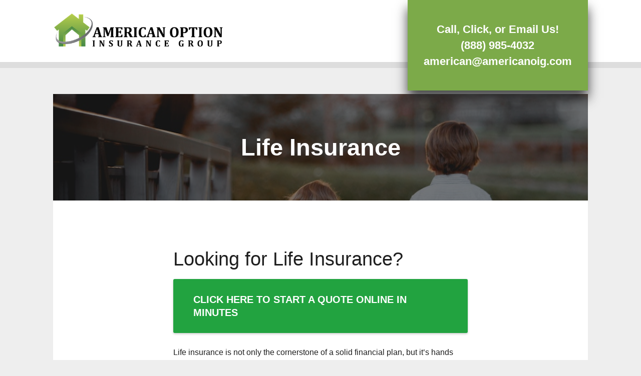

--- FILE ---
content_type: text/html; charset=UTF-8
request_url: https://www.americanoig.com/personal/life-insurance/
body_size: 16564
content:
<!DOCTYPE html>
<html lang="en-US">
<head>
	<meta charset="UTF-8">
<script type="text/javascript">
/* <![CDATA[ */
var gform;gform||(document.addEventListener("gform_main_scripts_loaded",function(){gform.scriptsLoaded=!0}),document.addEventListener("gform/theme/scripts_loaded",function(){gform.themeScriptsLoaded=!0}),window.addEventListener("DOMContentLoaded",function(){gform.domLoaded=!0}),gform={domLoaded:!1,scriptsLoaded:!1,themeScriptsLoaded:!1,isFormEditor:()=>"function"==typeof InitializeEditor,callIfLoaded:function(o){return!(!gform.domLoaded||!gform.scriptsLoaded||!gform.themeScriptsLoaded&&!gform.isFormEditor()||(gform.isFormEditor()&&console.warn("The use of gform.initializeOnLoaded() is deprecated in the form editor context and will be removed in Gravity Forms 3.1."),o(),0))},initializeOnLoaded:function(o){gform.callIfLoaded(o)||(document.addEventListener("gform_main_scripts_loaded",()=>{gform.scriptsLoaded=!0,gform.callIfLoaded(o)}),document.addEventListener("gform/theme/scripts_loaded",()=>{gform.themeScriptsLoaded=!0,gform.callIfLoaded(o)}),window.addEventListener("DOMContentLoaded",()=>{gform.domLoaded=!0,gform.callIfLoaded(o)}))},hooks:{action:{},filter:{}},addAction:function(o,r,e,t){gform.addHook("action",o,r,e,t)},addFilter:function(o,r,e,t){gform.addHook("filter",o,r,e,t)},doAction:function(o){gform.doHook("action",o,arguments)},applyFilters:function(o){return gform.doHook("filter",o,arguments)},removeAction:function(o,r){gform.removeHook("action",o,r)},removeFilter:function(o,r,e){gform.removeHook("filter",o,r,e)},addHook:function(o,r,e,t,n){null==gform.hooks[o][r]&&(gform.hooks[o][r]=[]);var d=gform.hooks[o][r];null==n&&(n=r+"_"+d.length),gform.hooks[o][r].push({tag:n,callable:e,priority:t=null==t?10:t})},doHook:function(r,o,e){var t;if(e=Array.prototype.slice.call(e,1),null!=gform.hooks[r][o]&&((o=gform.hooks[r][o]).sort(function(o,r){return o.priority-r.priority}),o.forEach(function(o){"function"!=typeof(t=o.callable)&&(t=window[t]),"action"==r?t.apply(null,e):e[0]=t.apply(null,e)})),"filter"==r)return e[0]},removeHook:function(o,r,t,n){var e;null!=gform.hooks[o][r]&&(e=(e=gform.hooks[o][r]).filter(function(o,r,e){return!!(null!=n&&n!=o.tag||null!=t&&t!=o.priority)}),gform.hooks[o][r]=e)}});
/* ]]> */
</script>

	<meta name="viewport" content="width=device-width" />
	<link rel="profile" href="http://gmpg.org/xfn/11">
	<meta name="viewport" content="width=device-width, initial-scale=1.0">
<meta name='robots' content='index, follow, max-image-preview:large, max-snippet:-1, max-video-preview:-1' />
	<!-- BEGIN: Simple Google Analytics Tracking Code -->
	<script type="pmdelayedscript" data-cfasync="false" data-no-optimize="1" data-no-defer="1" data-no-minify="1">
		(function(i,s,o,g,r,a,m){i['GoogleAnalyticsObject']=r;i[r]=i[r]||function(){
		(i[r].q=i[r].q||[]).push(arguments)},i[r].l=1*new Date();a=s.createElement(o),
		m=s.getElementsByTagName(o)[0];a.async=1;a.src=g;m.parentNode.insertBefore(a,m)
		})(window,document,'script','//www.google-analytics.com/analytics.js','ga');

		ga('create', {"cookieDomain":"auto","trackingId":"UA-34071793-1"} );
		ga('send', 'pageview');
		
	</script>
	<!-- END: Simple Google Analytics Tracking Code -->
	
	<!-- This site is optimized with the Yoast SEO plugin v26.7 - https://yoast.com/wordpress/plugins/seo/ -->
	<title>Life Insurance | Dallas TX | (888) 985-4032 | American Option Insurance Group</title><link rel="preload" href="https://www.americanoig.com/wp-content/uploads/sites/172/2020/06/AOIG_Logo_Horizontal.png" as="image" imagesrcset="https://www.americanoig.com/wp-content/uploads/sites/172/2020/06/AOIG_Logo_Horizontal.png 550w, https://www.americanoig.com/wp-content/uploads/sites/172/2020/06/AOIG_Logo_Horizontal-300x63.png 300w" imagesizes="(max-width: 550px) 100vw, 550px" fetchpriority="high"><link rel="preload" href="https://www.americanoig.com/wp-content/uploads/sites/172/2020/06/google.jpg" as="image" imagesrcset="https://www.americanoig.com/wp-content/uploads/sites/172/2020/06/google.jpg 395w, https://www.americanoig.com/wp-content/uploads/sites/172/2020/06/google-300x80.jpg 300w" imagesizes="(max-width: 395px) 100vw, 395px" fetchpriority="high"><link rel="preload" href="https://www.americanoig.com/wp-content/cache/perfmatters/www.americanoig.com/css/page-33.used.css?ver=1754016907" as="style" /><link rel="stylesheet" id="perfmatters-used-css" href="https://www.americanoig.com/wp-content/cache/perfmatters/www.americanoig.com/css/page-33.used.css?ver=1754016907" media="all" />
	<meta name="description" content="At American Option Insurance Group, we make the process of buying life insurance extremely simple. Call us today to get started." />
	<link rel="canonical" href="https://www.americanoig.com/personal/life-insurance/" />
	<meta property="og:locale" content="en_US" />
	<meta property="og:type" content="article" />
	<meta property="og:title" content="Life Insurance | Dallas TX | (888) 985-4032 | American Option Insurance Group" />
	<meta property="og:description" content="At American Option Insurance Group, we make the process of buying life insurance extremely simple. Call us today to get started." />
	<meta property="og:url" content="https://www.americanoig.com/personal/life-insurance/" />
	<meta property="og:site_name" content="American Option Insurance Group" />
	<meta property="article:publisher" content="https://www.facebook.com/AmericanOptionInsurance/" />
	<meta property="article:modified_time" content="2020-10-20T19:40:49+00:00" />
	<meta property="og:image" content="https://www.americanoig.com/wp-content/uploads/sites/172/2019/08/hero-kids.jpg" />
	<meta property="og:image:width" content="1000" />
	<meta property="og:image:height" content="667" />
	<meta property="og:image:type" content="image/jpeg" />
	<meta name="twitter:card" content="summary_large_image" />
	<meta name="twitter:label1" content="Est. reading time" />
	<meta name="twitter:data1" content="2 minutes" />
	<script type="application/ld+json" class="yoast-schema-graph">{"@context":"https://schema.org","@graph":[{"@type":"WebPage","@id":"https://www.americanoig.com/personal/life-insurance/","url":"https://www.americanoig.com/personal/life-insurance/","name":"Life Insurance | Dallas TX | (888) 985-4032 | American Option Insurance Group","isPartOf":{"@id":"https://www.americanoig.com/#website"},"primaryImageOfPage":{"@id":"https://www.americanoig.com/personal/life-insurance/#primaryimage"},"image":{"@id":"https://www.americanoig.com/personal/life-insurance/#primaryimage"},"thumbnailUrl":"https://www.americanoig.com/wp-content/uploads/sites/172/2019/08/hero-kids.jpg","datePublished":"2016-02-07T20:56:00+00:00","dateModified":"2020-10-20T19:40:49+00:00","description":"At American Option Insurance Group, we make the process of buying life insurance extremely simple. Call us today to get started.","breadcrumb":{"@id":"https://www.americanoig.com/personal/life-insurance/#breadcrumb"},"inLanguage":"en-US","potentialAction":[{"@type":"ReadAction","target":["https://www.americanoig.com/personal/life-insurance/"]}]},{"@type":"ImageObject","inLanguage":"en-US","@id":"https://www.americanoig.com/personal/life-insurance/#primaryimage","url":"https://www.americanoig.com/wp-content/uploads/sites/172/2019/08/hero-kids.jpg","contentUrl":"https://www.americanoig.com/wp-content/uploads/sites/172/2019/08/hero-kids.jpg","width":1000,"height":667,"caption":"life insurance Dallas TX"},{"@type":"BreadcrumbList","@id":"https://www.americanoig.com/personal/life-insurance/#breadcrumb","itemListElement":[{"@type":"ListItem","position":1,"name":"Home","item":"https://www.americanoig.com/"},{"@type":"ListItem","position":2,"name":"Personal Insurance","item":"https://www.americanoig.com/personal/"},{"@type":"ListItem","position":3,"name":"Life Insurance"}]},{"@type":"WebSite","@id":"https://www.americanoig.com/#website","url":"https://www.americanoig.com/","name":"American Option Insurance Group","description":"Insurance Agency in Dallas Texas","publisher":{"@id":"https://www.americanoig.com/#organization"},"potentialAction":[{"@type":"SearchAction","target":{"@type":"EntryPoint","urlTemplate":"https://www.americanoig.com/?s={search_term_string}"},"query-input":{"@type":"PropertyValueSpecification","valueRequired":true,"valueName":"search_term_string"}}],"inLanguage":"en-US"},{"@type":"Organization","@id":"https://www.americanoig.com/#organization","name":"American Option Insurance Group","url":"https://www.americanoig.com/","logo":{"@type":"ImageObject","inLanguage":"en-US","@id":"https://www.americanoig.com/#/schema/logo/image/","url":"https://www.americanoig.com/wp-content/uploads/sites/172/2020/06/AOIG_Logo_Horizontal.png","contentUrl":"https://www.americanoig.com/wp-content/uploads/sites/172/2020/06/AOIG_Logo_Horizontal.png","width":550,"height":116,"caption":"American Option Insurance Group"},"image":{"@id":"https://www.americanoig.com/#/schema/logo/image/"},"sameAs":["https://www.facebook.com/AmericanOptionInsurance/","https://www.instagram.com/americanoptioninsurancegroup","https://www.linkedin.com/company/american-option-insurance-group/"]}]}</script>
	<!-- / Yoast SEO plugin. -->


<link rel='dns-prefetch' href='//maxcdn.bootstrapcdn.com' />
<style type="text/css">/* SITE */body,.logo,.tagline,.headline,h1,h2,h3,h4,h5,h6,.large-title,.small-title,.med-title,.button,button,input[type="submit"]{font-family:Tahoma,Arial,Verdana,sans-serif;}body{background-color:#f4f4f4;font-size:16px;line-height:26px;}body{color:#1E1E1E;}a,.text-intro:first-letter,.drop{color:#AE2525;}a:hover{color:#941F1F;border-bottom-color:#941F1F;}input[type="submit"],button,.button,a.button,.button a,.format-text-main .button{background-color:#22A340;color:#FFFFFF;padding:13px 26px;}.button.button-outline,.format-text-main .button.button-outline{border:3px solid #22A340;color:#22A340;}.button.button-sec,a.button.button-sec,.button.button-sec a , .format-text-main .button.button-sec{background-color:#999999;color:#FFFFFF;}/* LAYOUT */.inner{max-width:1068px;}@media all and (min-width:900px){.content-sidebar > .content,.sidebar-content > .content{width:64.794007490637%;/* 692 / 1068 */}.sidebar{width:35.205992509363%;/* 376 / 1068 */}.footer-columns + .footer-copy{margin-top:52px;padding-top:39px;}}/* FORMATTING */.format-text-main{font-size:16px;line-height:26px;}.format-text-main a,.links-main a{border-bottom:1px solid #AE2525;}.format-text-main .alignleft{margin-right:26px;}.format-text-main ul,.format-text-main ol,.format-text-main dl,.format-text-main p:not(:empty):not(:last-child),.format-text-main blockquote,.format-text-main pre,.format-text-main table,.format-text-main .wp-caption,.format-text-main .gfield,.format-text-main .alert:not(:last-child),.format-text-main .note:not(:last-child),.format-text-main .aligncenter,.format-text-main hr{margin-bottom:26px;}.format-text-main ul,.format-text-main ol,.format-text-main .alignright{margin-left:26px;}.format-text-main li ul,.format-text-main li ol{margin-top:9px;}.content-item-text .headline,.content-item-text h1,.content-item-text h2,.content-item-text h3,.content-item-text h4,.content-item-text h5,.content-item-text h6{color:#1E1E1E;}.format-text-main .headline a,.format-text-main h1 a,.format-text-main  h2 a,.format-text-main h3 a,.format-text-main h4 a,.format-text-main h5 a,.format-text-main h6 a{border-bottom:0;color:#AE2525;}.format-text-main h1,.format-text-main h2,.format-text-main h3,.format-text-main h4,.format-text-main h5,.format-text-main h6,.format-text-main input,.format-text-main img.alignright,img.format-text-main .alignleft{margin-bottom:13px;position:relative;}.content-item-text h1,.content-item-text h2,.content-item-text h3,.content-item-text h4{margin-top:39px;}.format-text-main li,.format-text-main dd{margin-bottom:9px;position:relative;}.format-text-main h1,.format-text-main .large-title,.large-title{font-size:47px;font-weight:normal;line-height:66px;}.format-text-main h2{font-size:38px;font-weight:normal;line-height:53px;}.format-text-main h3,.format-text-main .med-title,.med-title{font-size:33px;font-weight:normal;line-height:50px;}.format-text-main h4,.format-text-main .comment-reply-title{font-size:26px;font-weight:normal;line-height:39px;}.format-text-main h5,.format-text-main h6,.small-title,.format-text-main .small-title{font-size:24px;font-weight:normal;line-height:36px;}@media all and (max-width:900px){.format-text-main h1,.format-text-main h2.headline,.format-text-main .large-title,.large-title{font-size:38px;line-height:53px;}.format-text-main h2{font-size:32px;line-height:48px;}.format-text-main h3,.format-text-main .med-title,.med-title{font-size:26px;line-height:35px;}.format-text-main h4,.format-text-main .comment-reply-title{font-size:23px;line-height:35px;}.format-text-main h5,.format-text-main h6,.small-title,.format-text-main .small-title{font-size:20px;line-height:29px;}}@media all and (max-width:700px){.format-text-main h1,.format-text-main h2.headline,.format-text-main .large-title,.large-title{font-size:28px;line-height:40px;}.format-text-main h2{font-size:23px;line-height:32px;}.format-text-main h3,.format-text-main .med-title,.med-title{font-size:20px;line-height:30px;}.format-text-main h4,.format-text-main .comment-reply-title{font-size:20px;line-height:29px;}.format-text-main h5,.format-text-main h6,.small-title,.format-text-main .small-title{font-size:19px;line-height:29px;}}/* BLOCKS */.block{padding:26px 52px;}.block-half,.frame,.note,.alert{padding:13px;}.block-half-bot,.has-inline-post-thumbnail > .content-item-headline:not(.featured-image-cover) > [class*="block-"]{padding-bottom:13px;}.block-half-tb{padding-bottom:13px;padding-top:13px;}.block-half-top{padding-top:13px;}.block-single,.pagination,.box-style-list ul,.tagcloud,.note,.alert{padding:26px;}.block-single-tb{padding-bottom:26px;padding-top:26px;}.block-single-lr{padding-left:26px;padding-right:26px;}.block-single-top,.block-full-content{padding-top:26px;}.block-single-bot{padding-bottom:26px;}.block-mid{padding:39px 26px;}.block-mid-top{padding-top:39px;}.block-mid-bot{padding-bottom:39px;}.block-double{padding:52px;}.block-double-tb,.footer{padding-bottom:52px;padding-top:52px;}.block-double-lr{padding-left:52px;padding-right:52px;}.block-double-top{padding-top:52px;}.block-double-bot,.block-full-content{padding-bottom:52px;}.block-double-content{padding:26px 52px 52px;}.block-triple{padding:78px;}.block-triple-tb{padding-bottom:78px;padding-top:78px;}.block-triple-lr{padding-left:78px;padding-right:78px;}.block-triple-top{padding-top:78px;}.block-triple-bot{padding-bottom:78px;}.block-triple-double{padding:78px 52px;}.block-quad{padding:104px 156px;}.block-quad-tb{padding-bottom:104px;padding-top:104px;}.block-quad-lr{padding-left:104px;padding-right:104px;}.block-quad-top{padding-top:104px;}.block-quad-bot{padding-bottom:104px;}.block-full-quad{padding-bottom:78px;padding-top:104px;}[class*="block-full"]{padding-left:22.47191011236%;padding-right:22.47191011236%;/* 240 / 1068 */}.block-full{padding-bottom:52px;padding-top:52px;}.block-full-top{padding-top:52px;}[class*="block-full"] .wrap.alignright,[class*="block-full"] .wrap.aligncenter{margin-right:-40.816326530612%;/* 240 / 588 */}[class*="block-full"] .wrap.alignleft,[class*="block-full"] .wrap.aligncenter{margin-left:-40.816326530612%;/* 240 / 588 */}@media all and (min-width:1068px){[class*="block-full"] .wrap-small.alignright,[class*="block-full"] .wrap-small.aligncenter{margin-right:-104px;}[class*="block-full"] .wrap-small.alignleft,[class*="block-full"] .wrap-small.aligncenter{margin-left:-104px;}.close-on-desktop{display:none !important;}}@media all and (max-width:1068px){.close-on-max{display:none;}.header .inner,.footer .inner,.page-leads-columns{padding-left:13px;padding-right:13px;}.sidebar{padding-left:13px;padding-right:13px;}[class*="block-full"]{padding-left:78px;padding-right:78px;}[class*="block-full"] .wrap.alignright,[class*="block-full"] .wrap.aligncenter{margin-right:-78px;}[class*="block-full"] .wrap.alignleft,[class*="block-full"] .wrap.aligncenter{margin-left:-78px;}.block-full{padding-bottom:52px;padding-top:52px;}.block-full-top{padding-top:52px;}}@media all and (max-width:900px){/* TRIPLE */.block-quad{padding:78px;}.block-quad-tb{padding-bottom:78px;padding-top:78px;}[class*="block-full"],.block-quad-lr{padding-left:78px;padding-right:78px;}.block-quad-top{padding-top:78px;}.block-quad-bot{padding-bottom:78px;}.block-full-quad{padding-bottom:52px;padding-top:78px;}/* DOUBLE */.block-triple,.block-triple-double{padding:52px;}.block-triple-tb{padding-bottom:52px;padding-top:52px;}.block-triple-lr{padding-left:52px;padding-right:52px;}.block-triple-top{padding-top:52px;}.block-triple-bot{padding-bottom:52px;}/* SINGLE */.header-menu-trigger{right:13px;}.sidebar{padding-bottom:26px;padding-top:26px;}}@media all and (max-width:700px){/* SINGLE + HALF */.block-quad{padding:26px 13px;}.block-triple,.block-triple-double,.block-double,.block-double-content,.block{padding:26px;}.block-quad-tb,.block-triple,.block-triple-tb,.block-double-tb,.block-double{padding-bottom:26px;padding-top:26px;}.block-full{padding-bottom:26px;padding-top:26px;}.block-full-quad{padding-bottom:26px;padding-top:52px;}[class*="block-full"],.block-quad-lr,.block-triple,.block-triple-lr,.block-triple-double,.block-double,.block-double-content,.block-double-lr,.block-single-lr,.block,.sidebar,.blog-teasers,.block-single,.pagination,.tagcloud,.note,.alert{padding-left:13px;padding-right:13px;}.block-quad-top,.block-triple-top,.block-double-top{padding-top:26px;}.block-quad-bot,.block-triple-bot,.block-double-bot{padding-bottom:26px;}}/* COLUMNS */@media all and (min-width:700px){.columns-half{margin-left:-13px;}.columns-half > .col{padding-left:13px;}.columns-single{margin-left:-26px;}.columns-single > .col{padding-left:26px;}.columns-mid{margin-left:-39px;}.columns-mid > .col{padding-left:39px;}.columns-double{margin-left:-52px;}.columns-double > .col{padding-left:52px;}}/* SPACERS */.mb-quad:not(:last-child){margin-bottom:104px;}.mb-triple:not(:last-child){margin-bottom:78px;}.mt-double{margin-top:52px;}.mb-double:not(:last-child){margin-bottom:52px;}.mb-mid:not(:last-child),.comments-title{margin-bottom:39px;}.mt-single{margin-top:26px;}.mb-single:not(:last-child),.is-teasers .archives-title{margin-bottom:26px;}.mt-half{margin-top:13px;}.mr-half{margin-right:13px;}.mb-half:not(:last-child),.byline{margin-bottom:13px;}.mt-small{margin-top:4px;}.mr-small{margin-right:4px;}.mb-small:not(:last-child){margin-bottom:4px;}.wrap.alignright,.wrap.aligncenter{margin-right:-52px;}.wrap.alignleft,.wrap.aligncenter{margin-left:-52px;}@media all and (max-width:900px){/* TRIPLE */.mb-quad:not(:last-child){margin-bottom:78px;}/* DOUBLE */.mb-triple:not(:last-child){margin-bottom:52px;}}@media all and (max-width:700px){/* DOUBLE */.mb-quad:not(:last-child){margin-bottom:52px;}/* SINGLE */.mb-triple:not(:last-child),.mb-double:not(:last-child){margin-bottom:26px;}/* HALF */[class*="block-"] .wrap.alignleft,[class*="block-"] .wrap.aligncenter{margin-left:-13px;}[class*="block-"] .wrap.alignright,[class*="block-"] .wrap.aligncenter{margin-right:-13px;}}/* HEADER */.header{background-color:#FFFFFF;padding-bottom:26px;padding-top:26px;}.logo{font-size:36px;line-height:1.2em;}.custom-logo-link{width:340px;}.logo a{color:#1E1E1E;}.tagline{color:#444444;line-height:1.2em;}.menu-header .menu-item a{color:#444444;}.menu-header .menu-item a:hover{color:#2E2E2E;}.menu-header > .current-menu-item > a{color:#AE2525;}.menu-header .menu-item.button a{padding-left:26px;padding-right:26px;}@media all and (min-width:1068px){.main-menu-triggers,.menu-trigger,.menu-search{display:inline-block;}.sub-menu{width:234px;}.sub-menu .sub-menu{left:234px;top:0;}.menu-main .sub-menu .sub-menu{left:234px;}}@media all and (min-width:900px){.menu-header > .menu-item > a{padding-left:16px;padding-right:16px;}.menu-header .sub-menu{background-color:#FFFFFF;}.menu-header .sub-menu a{color:#444444;}.menu-header .sub-menu a:hover{color:#2E2E2E;}}@media all and (max-width:1068px){.header-menu-wrap{clear:both;right:26px;}}@media all and (max-width:900px){.header-menu{margin-left:-13px;margin-right:-13px;margin-top:13px;}.header-menu .sub-menu{margin-left:13px;}.header-menu .menu-item-has-children > a{padding-bottom:13px;}.header-menu .menu-item a,.header-menu .current-menu-item.menu-item a{padding:13px;}}@media all and (max-width:700px){}/* MAIN MENU */.main-menu,.menu-search-field{background-color:#DDDDDD;}.main-menu .search-input,.main-menu-triggers .menu-trigger,.main-menu .search-submit{color:#1E1E1E;}.menu-main .menu-item a{color:#1E1E1E;}.menu-main .menu-item-desc{color:#444444;font-size:0.8em;}@media all and (min-width:1068px){.menu-main .menu-item a{padding:13px 26px;}.menu-main > .menu-item:not(.current-menu-item):first-child{margin-left:-26px;}.menu-main .menu-item-has-children a{padding-right:31px;}.menu-main .sub-menu,.menu-main > .current-menu-item > a,.menu-main > .menu-item-has-children > a:hover,.menu-main > .menu-item-has-children:hover > a{background-color:#FFFFFF;}.menu-main .current-menu-item a,.menu-main .menu-item-has-children:hover a,.menu-main .menu-item-has-children:hover .menu-item-desc,.menu-main .current-menu-item .menu-item-desc{color:#1E1E1E;}.main-menu-content,.menu-main{float:left;}.has-social-menu{padding-bottom:16px;padding-top:16px;}.has-menus .main-menu-triggers + .menu-social{border-right:1px solid rgba(0,0,0,0.15);margin-right:20px;padding-right:20px;}.main-menu.has-menus .main-menu-active-search{margin-top:-29px;}.has-menus .main-menu-side,.main-menu-triggers,.menu-search,.has-menus .menu-social{float:right;}.has-menus .main-menu-side{margin-top:-14px;position:absolute;right:0;top:50%;}.menu-trigger:not(.menu-trigger-search):not(:last-child),.menu-social .menu-item:not(:last-child){margin-right:20px;}.menu-main > .menu-item-has-children > a > .menu-item-title:after{right:-1em;}}@media all and (max-width:1068px){.menu-trigger{background-color:rgba(0,0,0,0.05);border-bottom:1px solid rgba(0,0,0,0.1);padding:13px 26px;text-align:center;}.menu-trigger{background-color:rgba(0,0,0,0.07);}.menu-trigger:not(:last-child){border-right:1px solid rgba(0,0,0,0.15);}.menu-trigger-active{background-color:transparent;border-bottom:0;}.menu-trigger-text{font-size:14px;font-weight:500;margin-left:7px;}.menu-content{padding:26px 13px;}.menu-main{padding-bottom:0;}.menu-social .menu-item:not(:last-child),.menu-main .menu-item:not(:last-child){border-bottom:none;}.menu-main > .menu-item{display:block;float:left;margin-bottom:26px;vertical-align:top;width:25%;}.menu-main > .menu-item:not(:first-child){padding-left:13px;}.menu-main > .menu-item a{padding-bottom:6px;padding-top:6px;}.menu-main .sub-menu a:hover{background-color:transparent;}.menu-main.menu .menu-item-desc{display:none;}.menu-social{text-align:center;}.menu-social.menu .menu-item a{font-size:26px;}.menu-social.menu > .menu-item{display:inline-block;float:none;}.menu-social.menu .menu-item:not(:last-child){margin-right:26px;}.main-menu .main-menu-search .search-input,.main-menu .main-menu-search .search-input:focus{float:left;padding-left:0;width:90%;}.main-menu .search-submit{float:right;}.menu-main.menu > .menu-item-has-children > a > .menu-item-title:after,.menu-main .sub-menu .menu-item-has-children:after{content:'';}.menu-main .sub-menu{background-color:transparent;border-bottom:0;box-shadow:none;display:block;position:static;width:auto;}.menu-main .sub-menu a{border-bottom:0;}.menu-main .sub-menu .sub-menu{border-left:1px solid rgba(0,0,0,0.15);margin-left:16px;}.menu-main .sub-menu .sub-menu a{padding-left:16px;}}@media all and (max-width:900px){}@media all and (max-width:700px){}/* CONTENT */.content-item,.blog-teaser{background-color:#FFFFFF;}.content-item{border-bottom-style:solid;border-bottom-width:1px;}blockquote,.content-item,.page-numbers,.quote-box{border-color:#DDDDDD;}.content-item-text{color:#1E1E1E;}@media all and (min-width:900px){.content-box{margin-bottom:52px;margin-top:52px;}}/* FEATURED IMAGE */.image-overlay:after{background-color:rgba(0,0,0,0.5);}.featured-image-cover,.featured-image-cover .site-title,.featured-image-cover .menu > .menu-item > a,.featured-image-cover .header-menu-trigger,.featured-image-cover .headline,.featured-image-cover .headline a,.featured-image-cover .byline{color:#fff;}.featured-image-cover .menu > .menu-item > a:hover,.featured-image-cover .tagline,.featured-image-cover .byline a,.featured-image-cover .entry-subtitle{color:#eee;}.featured-image-cover .byline a{border-bottom:1px solid rgba(255,255,255,0.2);}.featured-image-cover.text-alt,.featured-image-cover.text-alt .site-title,.featured-image-cover.text-alt .menu > .menu-item > a,.featured-image-cover.text-alt .header-menu-trigger,.featured-image-cover.text-alt .headline,.featured-image-cover.text-alt .headline a,.featured-image-cover.text-alt .byline{color:#1E1E1E;}.featured-image-cover.text-alt .menu > .menu-item > a:hover,.featured-image-cover.text-alt .tagline,.featured-image-cover.text-alt .byline a,.featured-image-cover.text-alt .entry-subtitle{color:#444;}.featured-image-cover.text-alt .byline a{border-bottom:1px solid rgba(0,0,0,0.2);}@media all and (max-width:900px){.featured-image-cover .sub-menu > .menu-item > a{color:#fff;}.featured-image-cover.text-alt .sub-menu > .menu-item > a{color:#1E1E1E;}}/* FOOTNOTES */@media all and (min-width:1068px){.toggle-footnotes .md-footnote .md-footnote-text,.content-sidebar .md-footnote .md-footnote-text,.sidebar-content .md-footnote .md-footnote-text{display:none;background-color:rgba(0,0,0,0.05);border-bottom:1px solid rgba(0,0,0,0.1);border-radius:2px;margin-bottom:26px;margin-top:26px;padding-left:26px;padding-right:26px;position:static;width:auto;}.md-footnote .md-footnote-text{position:absolute;left:-169px;top:0;width:156px;}.md-footnote-text.right{left:auto;right:-169px;}.md-footnote-triggers{display:none;}}@media all and (max-width:1068px){.md-footnote-text{display:none;}.md-footnote-show .md-footnote-text,.format-text-main .md-footnote-show .md-footnote-text{background-color:rgba(0,0,0,0.05);border-bottom:1px solid rgba(0,0,0,0.1);border-radius:2px;margin-bottom:13px;margin-top:13px;padding-left:26px;padding-right:26px;}}/* SHARE */@media all and (max-width:1068px){.md-share-float.side-v,.md-share-float.side-v .md-share{width:100%;}.md-share-float.side-v{bottom:0;left:0;top:auto;}}@media all and (min-width:1068px){.md-share-float.side-left{left:0;top:40%;}.md-share-float.side-right{top:40%;right:0;}.md-share-float.side-v,.md-share-float.side-v .md-share{width:50px;}.md-share-float.inline{position:absolute;left:-50px;top:26px;}.sidebar-content .md-share-float.inline{left:inherit;right:-50px;}.md-share-float.inline .md-share{position:static;top:26px;}.md-share-float.side-v .share-button{display:block;width:100% !important;}.md-share-float.inline.is-sticky{top:0;}.md-share-float.inline.is-sticky .md-share{position:fixed;top:78px;}.md-share-float.inline.is-stuck{bottom:26px;}.md-share-float.inline.is-stuck,.md-share-float.inline.is-stuck .md-share{top:inherit;}/* inline + right screen */.md-share-float.inline .share-button,.md-share-float.side-right .share-button{box-shadow:inset -3px 0 2px rgba(0,0,0,0.15);}.md-share-float.side-right .md-share{border-radius:3px 0 0 3px;} .md-share-float.inline .share-button:first-child,.md-share-float.side-right .share-button:first-child{border-radius:3px 0 0;}.md-share-float.inline .share-button:last-child,.md-share-float.side-right .share-button:last-child{border-radius:0 0 0 3px;}/* left screen */.md-share-float.side-left .md-share{border-radius:0 3px 3px 0;}.sidebar-content .md-share-float.inline .share-button,.md-share-float.side-left .share-button{box-shadow:inset 3px 0 2px rgba(0,0,0,0.15);}.sidebar-content .md-share-float.inline .share-button:first-child,.md-share-float.side-left .share-button:first-child{border-radius:0 3px 0 0;}.sidebar-content .md-share-float.inline .share-button:last-child,.md-share-float.side-left .share-button:last-child{border-radius:0 0 3px 0;}}/* SIDEBAR */.sidebar{background-color:transparent;color:#1E1E1E;}.sidebar a{border-bottom:1px solid #444444;color:#444444;}.format-text-main .sidebar-title{color:#1E1E1E;}@media all and (min-width:900px){.content-sidebar > .content,.content-sidebar > .sidebar,.sidebar-content > .sidebar{float:left;}}.content-sidebar > .sidebar{padding-left:26px;}.sidebar-content > .sidebar{padding-right:26px;}@media all and (max-width:900px){.content-sidebar > .sidebar,.sidebar-content > .sidebar{padding-left:13px;padding-right:13px;}.footer .col:not(:first-child){margin-top:26px;}}@media all and (max-width:700px){}/* FOOTER */.footer{background-color:#7caa49;color:#ffffff;}.footer a{border-bottom-color:#ffffff;color:#ffffff;}.format-text-main .footer-title{color:#ffffff;}@media all and (max-width:900px){}@media all and (max-width:700px){}</style>
<style id='wp-img-auto-sizes-contain-inline-css' type='text/css'>
img:is([sizes=auto i],[sizes^="auto," i]){contain-intrinsic-size:3000px 1500px}
/*# sourceURL=wp-img-auto-sizes-contain-inline-css */
</style>
<link rel="stylesheet" id="marketers-delight-css" type="text/css" media="all" data-pmdelayedstyle="https://www.americanoig.com/wp-content/cache/perfmatters/www.americanoig.com/minify/58e7eb1d0707.style.min.css?ver=19082972632">
<style id='wp-block-library-inline-css' type='text/css'>
:root{--wp-block-synced-color:#7a00df;--wp-block-synced-color--rgb:122,0,223;--wp-bound-block-color:var(--wp-block-synced-color);--wp-editor-canvas-background:#ddd;--wp-admin-theme-color:#007cba;--wp-admin-theme-color--rgb:0,124,186;--wp-admin-theme-color-darker-10:#006ba1;--wp-admin-theme-color-darker-10--rgb:0,107,160.5;--wp-admin-theme-color-darker-20:#005a87;--wp-admin-theme-color-darker-20--rgb:0,90,135;--wp-admin-border-width-focus:2px}@media (min-resolution:192dpi){:root{--wp-admin-border-width-focus:1.5px}}.wp-element-button{cursor:pointer}:root .has-very-light-gray-background-color{background-color:#eee}:root .has-very-dark-gray-background-color{background-color:#313131}:root .has-very-light-gray-color{color:#eee}:root .has-very-dark-gray-color{color:#313131}:root .has-vivid-green-cyan-to-vivid-cyan-blue-gradient-background{background:linear-gradient(135deg,#00d084,#0693e3)}:root .has-purple-crush-gradient-background{background:linear-gradient(135deg,#34e2e4,#4721fb 50%,#ab1dfe)}:root .has-hazy-dawn-gradient-background{background:linear-gradient(135deg,#faaca8,#dad0ec)}:root .has-subdued-olive-gradient-background{background:linear-gradient(135deg,#fafae1,#67a671)}:root .has-atomic-cream-gradient-background{background:linear-gradient(135deg,#fdd79a,#004a59)}:root .has-nightshade-gradient-background{background:linear-gradient(135deg,#330968,#31cdcf)}:root .has-midnight-gradient-background{background:linear-gradient(135deg,#020381,#2874fc)}:root{--wp--preset--font-size--normal:16px;--wp--preset--font-size--huge:42px}.has-regular-font-size{font-size:1em}.has-larger-font-size{font-size:2.625em}.has-normal-font-size{font-size:var(--wp--preset--font-size--normal)}.has-huge-font-size{font-size:var(--wp--preset--font-size--huge)}.has-text-align-center{text-align:center}.has-text-align-left{text-align:left}.has-text-align-right{text-align:right}.has-fit-text{white-space:nowrap!important}#end-resizable-editor-section{display:none}.aligncenter{clear:both}.items-justified-left{justify-content:flex-start}.items-justified-center{justify-content:center}.items-justified-right{justify-content:flex-end}.items-justified-space-between{justify-content:space-between}.screen-reader-text{border:0;clip-path:inset(50%);height:1px;margin:-1px;overflow:hidden;padding:0;position:absolute;width:1px;word-wrap:normal!important}.screen-reader-text:focus{background-color:#ddd;clip-path:none;color:#444;display:block;font-size:1em;height:auto;left:5px;line-height:normal;padding:15px 23px 14px;text-decoration:none;top:5px;width:auto;z-index:100000}html :where(.has-border-color){border-style:solid}html :where([style*=border-top-color]){border-top-style:solid}html :where([style*=border-right-color]){border-right-style:solid}html :where([style*=border-bottom-color]){border-bottom-style:solid}html :where([style*=border-left-color]){border-left-style:solid}html :where([style*=border-width]){border-style:solid}html :where([style*=border-top-width]){border-top-style:solid}html :where([style*=border-right-width]){border-right-style:solid}html :where([style*=border-bottom-width]){border-bottom-style:solid}html :where([style*=border-left-width]){border-left-style:solid}html :where(img[class*=wp-image-]){height:auto;max-width:100%}:where(figure){margin:0 0 1em}html :where(.is-position-sticky){--wp-admin--admin-bar--position-offset:var(--wp-admin--admin-bar--height,0px)}@media screen and (max-width:600px){html :where(.is-position-sticky){--wp-admin--admin-bar--position-offset:0px}}

/*# sourceURL=wp-block-library-inline-css */
</style>
<style id='classic-theme-styles-inline-css' type='text/css'>
/*! This file is auto-generated */
.wp-block-button__link{color:#fff;background-color:#32373c;border-radius:9999px;box-shadow:none;text-decoration:none;padding:calc(.667em + 2px) calc(1.333em + 2px);font-size:1.125em}.wp-block-file__button{background:#32373c;color:#fff;text-decoration:none}
/*# sourceURL=/wp-includes/css/classic-themes.min.css */
</style>
<link rel="stylesheet" id="conversionpro-css" type="text/css" media="all" data-pmdelayedstyle="https://www.americanoig.com/wp-content/cache/perfmatters/www.americanoig.com/minify/8cabf3d9a335.style.min.css?ver=6.9">
<link rel="stylesheet" id="simple-social-icons-font-css" type="text/css" media="all" data-pmdelayedstyle="https://www.americanoig.com/wp-content/cache/perfmatters/www.americanoig.com/minify/e8175462ab0e.style.min.css?ver=4.0.0">
<link rel="stylesheet" id="font-awesome-4-css" type="text/css" media="all" data-pmdelayedstyle="https://maxcdn.bootstrapcdn.com/font-awesome/4.7.0/css/font-awesome.min.css?ver=4.7.0">
<script type="text/javascript" src="https://www.americanoig.com/wp-includes/js/jquery/jquery.min.js?ver=3.7.1" id="jquery-core-js"></script>
<script type="pmdelayedscript" src="https://www.americanoig.com/wp-content/cache/perfmatters/www.americanoig.com/minify/a3a54527972d.jquery.sticky-header.min.js?ver=6.9" id="jquery-sticky-header-js" data-perfmatters-type="text/javascript" data-cfasync="false" data-no-optimize="1" data-no-defer="1" data-no-minify="1"></script>
	<style type="text/css">
		@media all and (min-width: 900px) {
			.content-box { margin-top: 0; padding-top: 52px; }
		}
	</style>

	<style type="text/css">
					body { background-color: #EEE; }
				.header-box { background-color: #7caa49; }
		.footer, .box-dark, .box-dark-sec, .byline-featured .byline { background-color: #000000; }
		.logo a { color: #1e1e1e; }
		.header-menu a { color: #1e1e1e }
		.header .menu > .menu-item.current-menu-item:not(.button) > a { border-bottom-color: #7caa49; }
		a, .content-item a { color: #7caa49; }
		.links-main a, .box-links a:not(.button) { border-bottom-color: #7caa49; }
		.button, a.button, .button:hover, a.button:hover, [class*="links-"] a.button, button, [class*="links-"] button, input[type="submit"] { background-color: #7caa49; color: #ffffff; }
		.button.button-sec, a.button.button-sec, .button.button-sec:hover, a.button.button-sec:hover, [class*="links-"] a.button.button-sec { background-color: #000000; }
					.header-content { background-image: url( 'https://www.americanoig.com/wp-content/uploads/sites/172/2020/06/matthew-t-rader-QXTg-_PPT3A-unsplash.jpg' ); }
			.header-content.image-overlay:after {
				background-color: rgba(0, 0, 0, 0.5);
			}
					</style>

<link rel="alternate" type="application/rss+xml" title="American Option Insurance Group Feed" href="https://www.americanoig.com/feed/">
<style type="text/css">
</style>
<link rel="icon" href="https://www.americanoig.com/wp-content/uploads/sites/172/2020/06/AOIG_Logo_Vertical-80x80.png" sizes="32x32" />
<link rel="icon" href="https://www.americanoig.com/wp-content/uploads/sites/172/2020/06/AOIG_Logo_Vertical.png" sizes="192x192" />
<link rel="apple-touch-icon" href="https://www.americanoig.com/wp-content/uploads/sites/172/2020/06/AOIG_Logo_Vertical.png" />
<meta name="msapplication-TileImage" content="https://www.americanoig.com/wp-content/uploads/sites/172/2020/06/AOIG_Logo_Vertical.png" />
		<style type="text/css" id="wp-custom-css">
			.button { 
	padding: 28px 40px!important;
font-size: 20px;
}

.header-box-float {
    padding: 4% 3%;
}

.header-box {
	box-shadow: 0px 16px 22px 0px #1b1c1dcc;
}

.header-box a {
	color:white;
}

@media only screen and (max-width: 480px) {
  .custom-logo-link {
    margin-left: 25px;
  }
}

.format-text-main h1 {
	line-height: 57px;
}

.box-sec {
    background-color: #f3f3f3;
}

.featured-quote .quote-body {
	box-shadow: 0px 16px 22px 0px #d4d9dd;
}

.footer {
	background-color: #7caa49;
}

.footer a { 
color: white!important;
}		</style>
		<noscript><style>.perfmatters-lazy[data-src]{display:none !important;}</style></noscript><style>.perfmatters-lazy-youtube{position:relative;width:100%;max-width:100%;height:0;padding-bottom:56.23%;overflow:hidden}.perfmatters-lazy-youtube img{position:absolute;top:0;right:0;bottom:0;left:0;display:block;width:100%;max-width:100%;height:auto;margin:auto;border:none;cursor:pointer;transition:.5s all;-webkit-transition:.5s all;-moz-transition:.5s all}.perfmatters-lazy-youtube img:hover{-webkit-filter:brightness(75%)}.perfmatters-lazy-youtube .play{position:absolute;top:50%;left:50%;right:auto;width:68px;height:48px;margin-left:-34px;margin-top:-24px;background:url(https://www.americanoig.com/wp-content/plugins/perfmatters/img/youtube.svg) no-repeat;background-position:center;background-size:cover;pointer-events:none;filter:grayscale(1)}.perfmatters-lazy-youtube:hover .play{filter:grayscale(0)}.perfmatters-lazy-youtube iframe{position:absolute;top:0;left:0;width:100%;height:100%;z-index:99}.perfmatters-lazy.pmloaded,.perfmatters-lazy.pmloaded>img,.perfmatters-lazy>img.pmloaded,.perfmatters-lazy[data-ll-status=entered]{animation:500ms pmFadeIn}@keyframes pmFadeIn{0%{opacity:0}100%{opacity:1}}body .perfmatters-lazy-css-bg:not([data-ll-status=entered]),body .perfmatters-lazy-css-bg:not([data-ll-status=entered]) *,body .perfmatters-lazy-css-bg:not([data-ll-status=entered])::before,body .perfmatters-lazy-css-bg:not([data-ll-status=entered])::after,body .perfmatters-lazy-css-bg:not([data-ll-status=entered]) *::before,body .perfmatters-lazy-css-bg:not([data-ll-status=entered]) *::after{background-image:none!important;will-change:transform;transition:opacity 0.025s ease-in,transform 0.025s ease-in!important;}</style><link rel="stylesheet" id="bpfwp-default-css" type="text/css" media="all" data-pmdelayedstyle="https://www.americanoig.com/wp-content/cache/perfmatters/www.americanoig.com/minify/e086cb2889dd.contact-card.min.css?ver=2.3.16">
</head>

<body class="wp-singular page-template-default page page-id-33 page-child parent-pageid-854 wp-custom-logo wp-theme-marketers-delight wp-child-theme-conversionpro-master fl-builder-2-10-0-5 fl-themer-1-5-2-1-20251125200437 fl-no-js" itemtype="http://schema.org/WebPage">


	<header id="header" class="header block-single-tb " role="banner" itemscope="itemscope" itemtype="http://schema.org/Organization">
		<div class="inner">

			
	

	
	
		<a href="https://www.americanoig.com/" class="custom-logo-link" rel="home"><img data-perfmatters-preload width="550" height="116" src="https://www.americanoig.com/wp-content/uploads/sites/172/2020/06/AOIG_Logo_Horizontal.png" class="custom-logo" alt="American Option Insurance Group" decoding="async" fetchpriority="high" srcset="https://www.americanoig.com/wp-content/uploads/sites/172/2020/06/AOIG_Logo_Horizontal.png 550w, https://www.americanoig.com/wp-content/uploads/sites/172/2020/06/AOIG_Logo_Horizontal-300x63.png 300w" sizes="(max-width: 550px) 100vw, 550px"></a>
	

	


			<div class="header-box header-box-float">
			<div class="inner">
				<p class="header-contact-label">Call, Click, or Email Us!</p>
				<p class="header-contact-number"><a href="tel:(888) 985-4032">(888) 985-4032</a></p>
				<p class="header-contact-other"><a href="mailto:american@americanoig.com">american@americanoig.com</a></p>
			</div>
		</div>
	

		</div>
	</header>
	<div class="header-offset"></div>
	

<nav id="main-menu" class="main-menu has-menus">
	<div class="inner">

		<!-- Triggers -->

		<div id="main-menu-triggers" class="main-menu-triggers columns-2 close-on-desktop">

							<span id="menu-trigger-menu" class="menu-trigger-menu menu-trigger col">
					<i class="md-icon-menu"></i> <span class="menu-trigger-text close-on-mobile">Header Navigation</span>
				</span>
			
			
			<span id="menu-trigger-search" class="menu-trigger-search menu-trigger col">
				<i class="md-icon-search"></i> <span class="menu-trigger-text close-on-desktop close-on-mobile">Search</span>
			</span>

			
			
		</div>

		<!-- Menu Main -->

		
			<ul id="main-menu-menu" class="menu menu-main menu-content close-on-max"><li id="menu-item-19861" class="menu-item menu-item-type-post_type menu-item-object-page menu-item-has-children menu-item-19861"><a href="https://www.americanoig.com/about/" itemprop="url"><span class="menu-item-title" itemprop="name">Why Us?</span></a>
<ul class="sub-menu">
	<li id="menu-item-19855" class="menu-item menu-item-type-post_type menu-item-object-page menu-item-19855"><a href="https://www.americanoig.com/about/" itemprop="url"><span class="menu-item-title" itemprop="name">About Us</span></a></li>
	<li id="menu-item-19860" class="menu-item menu-item-type-post_type menu-item-object-page menu-item-19860"><a href="https://www.americanoig.com/team/" itemprop="url"><span class="menu-item-title" itemprop="name">Our Team</span></a></li>
	<li id="menu-item-20209" class="menu-item menu-item-type-post_type menu-item-object-page menu-item-20209"><a href="https://www.americanoig.com/military-support/" itemprop="url"><span class="menu-item-title" itemprop="name">Military Support</span></a></li>
	<li id="menu-item-19859" class="menu-item menu-item-type-post_type menu-item-object-page menu-item-19859"><a href="https://www.americanoig.com/reviews/" itemprop="url"><span class="menu-item-title" itemprop="name">Leave A Review</span></a></li>
	<li id="menu-item-19852" class="menu-item menu-item-type-post_type menu-item-object-page menu-item-19852"><a href="https://www.americanoig.com/referrals/" itemprop="url"><span class="menu-item-title" itemprop="name">Refer Friends &#038; Family</span></a></li>
	<li id="menu-item-19857" class="menu-item menu-item-type-post_type menu-item-object-page menu-item-19857"><a href="https://www.americanoig.com/privacy-policy-3/" itemprop="url"><span class="menu-item-title" itemprop="name">Privacy Policy</span></a></li>
	<li id="menu-item-20257" class="menu-item menu-item-type-post_type menu-item-object-page menu-item-20257"><a href="https://www.americanoig.com/accessibility/" itemprop="url"><span class="menu-item-title" itemprop="name">Accessibility</span></a></li>
</ul>
</li>
<li id="menu-item-19853" class="menu-item menu-item-type-custom menu-item-object-custom menu-item-has-children menu-item-19853"><a href="#" itemprop="url"><span class="menu-item-title" itemprop="name">Products</span></a>
<ul class="sub-menu">
	<li id="menu-item-19864" class="menu-item menu-item-type-post_type menu-item-object-page current-page-ancestor menu-item-19864"><a href="https://www.americanoig.com/personal/" itemprop="url"><span class="menu-item-title" itemprop="name">Personal Insurance</span></a></li>
	<li id="menu-item-19863" class="menu-item menu-item-type-post_type menu-item-object-page menu-item-19863"><a href="https://www.americanoig.com/business/" itemprop="url"><span class="menu-item-title" itemprop="name">Commercial Insurance</span></a></li>
</ul>
</li>
<li id="menu-item-19862" class="menu-item menu-item-type-post_type menu-item-object-page menu-item-19862"><a href="https://www.americanoig.com/service/" itemprop="url"><span class="menu-item-title" itemprop="name">Service</span></a></li>
<li id="menu-item-19856" class="menu-item menu-item-type-post_type menu-item-object-page menu-item-19856"><a href="https://www.americanoig.com/contact/" itemprop="url"><span class="menu-item-title" itemprop="name">Contact</span></a></li>
</ul>
		
		<!-- Side Menu -->

		<div id="main-menu-side" class="main-menu-side clear">

			<div class="main-menu-triggers">

				
				<form role="search" method="get" class="menu-search" action="https://www.americanoig.com/">

	<!-- Trigger -->

	<span id="menu-desktop-trigger-search" class="menu-trigger-search menu-trigger close-on-max">
		<i class="md-icon-search"></i>
	</span>

	<!-- Form -->

	<div id="main-menu-search" class="main-menu-search menu-content close-on-desktop close-on-max">

		<div id="menu-search-field" class="menu-search-field clear">

			<input type="search" id="menu-search-input" class="search-input" placeholder="To search, type and hit enter&hellip;" value="" name="s" id="s" />

			<button type="submit" class="search-submit md-icon-search" id="searchsubmit"></button>

		</div>

	</div>

</form>
			</div>

			
		</div>

	</div>
</nav>


	<div id="content_box" class="content-box is-content-box is-full-width format-text-main">

	<main id="content" class="content inner" role="main">

		
	
					<article id="content-33" class="post-33 page type-page status-publish has-post-thumbnail hentry" itemscope itemtype="http://schema.org/Article">

	
	
<div id="content-33-schema">

	
	<meta itemscope itemprop="mainEntityOfPage" itemtype="https://schema.org/WebPage" itemid="https://www.americanoig.com/personal/life-insurance/" />

	<meta itemscope itemprop="headline" content="Life Insurance" />

	<div itemscope itemprop="author" itemtype="https://schema.org/Person">
		<meta itemprop="name" content="Brandon Straza"></meta>
	</div>

			<meta itemscope itemprop="image" content="https://www.americanoig.com/wp-content/uploads/sites/172/2019/08/hero-kids.jpg"></meta>
	
	<meta itemprop="datePublished" content="2016-02-07T20:56:00+00:00" />

	<meta itemprop="dateModified" class="updated" content="2020-10-20 " />

	<div itemprop="publisher" itemscope itemtype="https://schema.org/Organization">

		<meta itemprop="name" content="American Option Insurance Group">

		
	</div>

	
</div>
<header class=" content-item-headline content-item content-item  featured-image-cover image-overlay  has-image  inner" style="background-image: url('https://www.americanoig.com/wp-content/uploads/sites/172/2019/08/hero-kids.jpg');">

	<div class="block-triple">
		
			<h1 class="headline">Life Insurance</h1>

		
		
		
	</div>
	
	
	

</header>
	
<div class="content-item-text content-item inner block-full" itemprop="text">

	
	
	<h2>Looking for Life Insurance?</h2>
<p><a class="button" href="https://app.ethoslife.com/partner/aoig/term/quote-quiz" target="_blank" rel="noopener noreferrer">Click here to start a quote online in minutes</a></p>
<p>Life insurance is not only the cornerstone of a solid financial plan, but it&#8217;s hands down one of the most cost effective ways to protect the people who depend on you financially.</p>
<p>What would happen to your family if you were to die prematurely? Would they be able to maintain their current lifestyle?</p>
<p>Would your kids be able to go to college? Would your spouse be able to shoulder the load with one income?</p>
<p>If you have a child, are married, or you are carrying any kind of debt, purchasing life insurance is a no-brainer.</p>
<p>If all three, well, hopefully you already have life insurance. Here are a few other reasons to have life insurance though:</p>
<ul>
<li>charitable donations</li>
<li>pay federal death and estate taxes</li>
<li>create an inheritance for your heirs</li>
<li>pay final expenses</li>
</ul>
<h2>We make buying life insurance easy</h2>
<p>At American Option Insurance Group, we make the process of buying life insurance <strong>extremely simple.</strong></p>
<p>We have access to a wide range of life insurance companies so we can survey the marketplace and based on your individual rating criteria, find the best possible life insurance policy at the best price.</p>
<p>When purchasing life insurance there are a few things to consider. Do you want <strong>Term Life</strong> Insurance, or <strong>Whole Life</strong>?</p>
<p>If you don&#8217;t understand the difference that&#8217;s okay. That&#8217;s what we&#8217;re here for.</p>
<p>Life insurance is based on two main variables — your <strong>age</strong>, and your <strong>health</strong>.</p>
<h2>How much life insurance do I need?</h2>
<p>A mistake that we often see people make is basing their life insurance coverage on a guess, or just grabbing a number out of thin air without realizing what the impact of inflation could have on their life insurance proceeds.</p>
<p>One of the benefits of working with an independent agent like us is that we can sit down, and through a comprehensive needs analysis, determine the exact amount of coverage you will need to protect the people who depend on you.</p>
<p>The amount of coverage you need depends on a number of different variables. Here are a few examples:</p>
<ul>
<li>how many children you have</li>
<li>your future earnings potential</li>
<li>whether or not you&#8217;re married</li>
<li>spouses future earnings potential</li>
<li>you and your spouses age</li>
<li>amount of debt you have</li>
</ul>
<h2>How to get started on your Life Insurance quote</h2>
<p>To get started on your quote, <a href="/contact/"><strong>call</strong></a> our office or <a href="/quotes/"><strong>click</strong></a> over to our quotes page.</p>
<p>Either way we&#8217;ll make the process simple!</p>

</div>
</article>		
	

		
		
	</main>

	
</div>


	<footer id="footer" class="footer format-text-main" itemscope itemtype="http://schema.org/WPFooter">
		<div class="inner">

			
	<div class="footer-columns columns-double columns-3 mb-double">

		
			
				<div class="col1 col">
					<div id="bpfwp_contact_card_widget-2" class="widget widget_bpfwp_contact_card_widget mb-double"><p class="footer-title small-title">Contact Info</p><style></style><address class="bp-contact-card">
                    		<div class="bp-name">
			American Option Insurance Group		</div>
		
		
								
		
		
				<div class="bp-address">
			8501 Wade Blvd <br />
# 250<br />
Frisco, TX 75034		</div>
		
				<div class="bp-directions">
			<a href="//maps.google.com/maps?saddr=current+location&daddr=8501+Wade+Blvd+%0D%0A%23+250%0D%0AFrisco%2C+TX+75034" target="_blank">Get Directions</a>
		</div>
		
	
	<div class="bp-phone" itemprop="telephone">
		(888) 985-4032	</div>

	
				<div class="bp-contact bp-contact-email">
					<a href="mailto:b&#114;a&#110;don&#064;a&#109;&#101;r&#105;can&#111;ig.&#099;om">b&#114;a&#110;don&#064;a&#109;&#101;r&#105;can&#111;ig.&#099;om</a>
				</div>

			
			
		    <script type="application/ld+json">
        {"@type": "InsuranceAgency","image": "https://www.americanoig.com/wp-content/uploads/sites/172/2020/06/Untitled-5.png","name": "American Option Insurance Group","description": "Insurance Agency in Dallas Texas","url": "https://www.americanoig.com","address" : {"@type": "PostalAddress","name": "8501 Wade Blvd 
# 250
Frisco, TX 75034"},"hasMenu": "","email": "b&#114;a&#110;don&#64;a&#109;&#101;r&#105;can&#111;ig.&#99;om","@context": "https://schema.org/"}    </script>
</address></div><div id="simple-social-icons-2" class="widget simple-social-icons mb-double"><ul class="alignleft"><li class="ssi-facebook"><a href="https://www.facebook.com/AmericanOptionInsurance/" ><svg role="img" class="social-facebook" aria-labelledby="social-facebook-2"><title id="social-facebook-2">Facebook</title><use xlink:href="https://www.americanoig.com/wp-content/plugins/simple-social-icons/symbol-defs.svg#social-facebook"></use></svg></a></li><li class="ssi-instagram"><a href="https://www.instagram.com/americanoptioninsurancegroup" ><svg role="img" class="social-instagram" aria-labelledby="social-instagram-2"><title id="social-instagram-2">Instagram</title><use xlink:href="https://www.americanoig.com/wp-content/plugins/simple-social-icons/symbol-defs.svg#social-instagram"></use></svg></a></li><li class="ssi-linkedin"><a href="https://www.linkedin.com/company/american-option-insurance-group/" ><svg role="img" class="social-linkedin" aria-labelledby="social-linkedin-2"><title id="social-linkedin-2">LinkedIn</title><use xlink:href="https://www.americanoig.com/wp-content/plugins/simple-social-icons/symbol-defs.svg#social-linkedin"></use></svg></a></li></ul></div>				</div>

			
		
			
				<div class="col2 col">
					<div id="nav_menu-2" class="widget widget_nav_menu mb-double"><p class="footer-title small-title">Important Links</p><div class="menu-footer-nav-container"><ul id="menu-footer-nav" class="menu"><li id="menu-item-20157" class="menu-item menu-item-type-post_type menu-item-object-page menu-item-20157"><a href="https://www.americanoig.com/contact/">Contact Us</a></li>
<li id="menu-item-20158" class="menu-item menu-item-type-post_type menu-item-object-page menu-item-20158"><a href="https://www.americanoig.com/reviews/">Leave A Review</a></li>
<li id="menu-item-20155" class="menu-item menu-item-type-post_type menu-item-object-page menu-item-20155"><a href="https://www.americanoig.com/service/">Service Center</a></li>
<li id="menu-item-20154" class="menu-item menu-item-type-post_type menu-item-object-page menu-item-20154"><a href="https://www.americanoig.com/accessibility/">Accessibility</a></li>
<li id="menu-item-20156" class="menu-item menu-item-type-post_type menu-item-object-page menu-item-20156"><a href="https://www.americanoig.com/privacy-policy-3/">Privacy Policy</a></li>
</ul></div></div><div id="media_image-2" class="widget widget_media_image mb-double"><a href="https://search.google.com/local/writereview?placeid=ChIJk829tVw8TIYRfn95dKuepxc"><img data-perfmatters-preload width="395" height="105" src="https://www.americanoig.com/wp-content/uploads/sites/172/2020/06/google.jpg" class="image wp-image-20214  attachment-full size-full" alt="google review" style="max-width: 100%; height: auto;" decoding="async" srcset="https://www.americanoig.com/wp-content/uploads/sites/172/2020/06/google.jpg 395w, https://www.americanoig.com/wp-content/uploads/sites/172/2020/06/google-300x80.jpg 300w" sizes="(max-width: 395px) 100vw, 395px" fetchpriority="high"></a></div>				</div>

			
		
			
				<div class="col3 col">
					<div id="bpfwp_contact_card_widget-3" class="widget widget_bpfwp_contact_card_widget mb-double"><p class="footer-title small-title">Our Location</p><style></style><address class="bp-contact-card">
                    
		
								
		
		
		
			<meta itemprop="telephone" content="(888) 985-4032">

	
			
		
		<div id="bp-map-0" class="bp-map" data-name="American Option Insurance Group" data-address="8501 Wade Blvd 
# 250
Frisco, TX 75034"  data-phone="(888) 985-4032"></div>

		    <script type="application/ld+json">
        {"@type": "InsuranceAgency","image": "https://www.americanoig.com/wp-content/uploads/sites/172/2020/06/Untitled-5.png","name": "American Option Insurance Group","description": "Insurance Agency in Dallas Texas","url": "https://www.americanoig.com","address" : {"@type": "PostalAddress","name": "8501 Wade Blvd 
# 250
Frisco, TX 75034"},"hasMenu": "","email": "b&#114;a&#110;&#100;o&#110;&#64;a&#109;e&#114;i&#99;an&#111;i&#103;.&#99;&#111;m","@context": "https://schema.org/"}    </script>
</address></div>				</div>

			
		
	</div>


	<div class="footer-copy mb-double text-center">

		<div id="text-3" class="widget widget_text">			<div class="textwidget"><p>Copyright 2020 American Option Insurance Group • Website by <a href="https://advisorevolved.com" target="_blank" rel="noopener">Advisor Evolved</a></p>
</div>
		</div>
	</div>


		</div>
	</footer>



<script type="speculationrules">
{"prefetch":[{"source":"document","where":{"and":[{"href_matches":"/*"},{"not":{"href_matches":["/wp-*.php","/wp-admin/*","/wp-content/uploads/sites/172/*","/wp-content/*","/wp-content/plugins/*","/wp-content/themes/conversionpro-master/*","/wp-content/themes/marketers-delight/*","/*\\?(.+)"]}},{"not":{"selector_matches":"a[rel~=\"nofollow\"]"}},{"not":{"selector_matches":".no-prefetch, .no-prefetch a"}}]},"eagerness":"conservative"}]}
</script>
<!-- Load Facebook SDK for JavaScript -->
      <div id="fb-root"></div>
      <script type="pmdelayedscript" data-cfasync="false" data-no-optimize="1" data-no-defer="1" data-no-minify="1">
        window.fbAsyncInit = function() {
          FB.init({
            xfbml            : true,
            version          : 'v8.0'
          });
        };

        (function(d, s, id) {
        var js, fjs = d.getElementsByTagName(s)[0];
        if (d.getElementById(id)) return;
        js = d.createElement(s); js.id = id;
        js.src = 'https://connect.facebook.net/en_US/sdk/xfbml.customerchat.js';
        fjs.parentNode.insertBefore(js, fjs);
      }(document, 'script', 'facebook-jssdk'));</script>

      <!-- Your Chat Plugin code -->
      <div class="fb-customerchat"
        attribution=setup_tool
        page_id="201632566547170">
      </div>
<style type="text/css" media="screen">#simple-social-icons-2 ul li a, #simple-social-icons-2 ul li a:hover, #simple-social-icons-2 ul li a:focus { background-color: #ffffff !important; border-radius: 36px; color: #7caa49 !important; border: 0px #ffffff solid !important; font-size: 18px; padding: 9px; }  #simple-social-icons-2 ul li a:hover, #simple-social-icons-2 ul li a:focus { background-color: #ffffff !important; border-color: #ffffff !important; color: #7caa49 !important; }  #simple-social-icons-2 ul li a:focus { outline: 1px dotted #ffffff !important; }</style><script type="pmdelayedscript" src="https://www.americanoig.com/wp-content/themes/marketers-delight/lib/assets/apollo.js?ver=19082972632" id="md-apollo-js" data-perfmatters-type="text/javascript" data-cfasync="false" data-no-optimize="1" data-no-defer="1" data-no-minify="1"></script>
<script type="pmdelayedscript" id="main-menu-js-extra" data-perfmatters-type="text/javascript" data-cfasync="false" data-no-optimize="1" data-no-defer="1" data-no-minify="1">
/* <![CDATA[ */
var mdMainMenuHas = {"main":"1","search":"1","social":"","popup":""};
//# sourceURL=main-menu-js-extra
/* ]]> */
</script>
<script type="pmdelayedscript" src="https://www.americanoig.com/wp-content/cache/perfmatters/www.americanoig.com/minify/3a69ac9ff18b.main-menu.min.js?ver=1.0" id="main-menu-js" data-perfmatters-type="text/javascript" data-cfasync="false" data-no-optimize="1" data-no-defer="1" data-no-minify="1"></script>
<script type="text/javascript" id="perfmatters-lazy-load-js-before">
/* <![CDATA[ */
window.lazyLoadOptions={elements_selector:"img[data-src],.perfmatters-lazy,.perfmatters-lazy-css-bg",thresholds:"300px 0px",class_loading:"pmloading",class_loaded:"pmloaded",callback_loaded:function(element){if(element.tagName==="IFRAME"){if(element.classList.contains("pmloaded")){if(typeof window.jQuery!="undefined"){if(jQuery.fn.fitVids){jQuery(element).parent().fitVids()}}}}}};window.addEventListener("LazyLoad::Initialized",function(e){var lazyLoadInstance=e.detail.instance;});function perfmattersLazyLoadYouTube(e){var t=document.createElement("iframe"),r="ID?";r+=0===e.dataset.query.length?"":e.dataset.query+"&",r+="autoplay=1",t.setAttribute("src",r.replace("ID",e.dataset.src)),t.setAttribute("frameborder","0"),t.setAttribute("allowfullscreen","1"),t.setAttribute("allow","accelerometer; autoplay; encrypted-media; gyroscope; picture-in-picture"),e.replaceChild(t,e.firstChild)}
//# sourceURL=perfmatters-lazy-load-js-before
/* ]]> */
</script>
<script type="text/javascript" async src="https://www.americanoig.com/wp-content/plugins/perfmatters/js/lazyload.min.js?ver=2.5.5" id="perfmatters-lazy-load-js"></script>
<script type="pmdelayedscript" id="bpfwp-map-js-extra" data-perfmatters-type="text/javascript" data-cfasync="false" data-no-optimize="1" data-no-defer="1" data-no-minify="1">
/* <![CDATA[ */
var bpfwp_map = {"google_maps_api_key":null,"autoload_google_maps":"1","map_options":[],"strings":{"getDirections":"Get Directions"}};
//# sourceURL=bpfwp-map-js-extra
/* ]]> */
</script>
<script type="pmdelayedscript" src="https://www.americanoig.com/wp-content/cache/perfmatters/www.americanoig.com/minify/3acce5abf0ec.map.min.js?ver=2.3.16" id="bpfwp-map-js" data-perfmatters-type="text/javascript" data-cfasync="false" data-no-optimize="1" data-no-defer="1" data-no-minify="1"></script>

		
	
<script id="perfmatters-delayed-scripts-js">(function(){window.pmDC=1;window.pmDT=15;if(window.pmDT){var e=setTimeout(d,window.pmDT*1e3)}const t=["keydown","mousedown","mousemove","wheel","touchmove","touchstart","touchend"];const n={normal:[],defer:[],async:[]};const o=[];const i=[];var r=false;var a="";window.pmIsClickPending=false;t.forEach(function(e){window.addEventListener(e,d,{passive:true})});if(window.pmDC){window.addEventListener("touchstart",b,{passive:true});window.addEventListener("mousedown",b)}function d(){if(typeof e!=="undefined"){clearTimeout(e)}t.forEach(function(e){window.removeEventListener(e,d,{passive:true})});if(document.readyState==="loading"){document.addEventListener("DOMContentLoaded",s)}else{s()}}async function s(){c();u();f();m();await w(n.normal);await w(n.defer);await w(n.async);await p();document.querySelectorAll("link[data-pmdelayedstyle]").forEach(function(e){e.setAttribute("href",e.getAttribute("data-pmdelayedstyle"))});window.dispatchEvent(new Event("perfmatters-allScriptsLoaded")),E().then(()=>{h()})}function c(){let o={};function e(t,e){function n(e){return o[t].delayedEvents.indexOf(e)>=0?"perfmatters-"+e:e}if(!o[t]){o[t]={originalFunctions:{add:t.addEventListener,remove:t.removeEventListener},delayedEvents:[]};t.addEventListener=function(){arguments[0]=n(arguments[0]);o[t].originalFunctions.add.apply(t,arguments)};t.removeEventListener=function(){arguments[0]=n(arguments[0]);o[t].originalFunctions.remove.apply(t,arguments)}}o[t].delayedEvents.push(e)}function t(t,n){const e=t[n];Object.defineProperty(t,n,{get:!e?function(){}:e,set:function(e){t["perfmatters"+n]=e}})}e(document,"DOMContentLoaded");e(window,"DOMContentLoaded");e(window,"load");e(document,"readystatechange");t(document,"onreadystatechange");t(window,"onload")}function u(){let n=window.jQuery;Object.defineProperty(window,"jQuery",{get(){return n},set(t){if(t&&t.fn&&!o.includes(t)){t.fn.ready=t.fn.init.prototype.ready=function(e){if(r){e.bind(document)(t)}else{document.addEventListener("perfmatters-DOMContentLoaded",function(){e.bind(document)(t)})}};const e=t.fn.on;t.fn.on=t.fn.init.prototype.on=function(){if(this[0]===window){function t(e){e=e.split(" ");e=e.map(function(e){if(e==="load"||e.indexOf("load.")===0){return"perfmatters-jquery-load"}else{return e}});e=e.join(" ");return e}if(typeof arguments[0]=="string"||arguments[0]instanceof String){arguments[0]=t(arguments[0])}else if(typeof arguments[0]=="object"){Object.keys(arguments[0]).forEach(function(e){delete Object.assign(arguments[0],{[t(e)]:arguments[0][e]})[e]})}}return e.apply(this,arguments),this};o.push(t)}n=t}})}function f(){document.querySelectorAll("script[type=pmdelayedscript]").forEach(function(e){if(e.hasAttribute("src")){if(e.hasAttribute("defer")&&e.defer!==false){n.defer.push(e)}else if(e.hasAttribute("async")&&e.async!==false){n.async.push(e)}else{n.normal.push(e)}}else{n.normal.push(e)}})}function m(){var o=document.createDocumentFragment();[...n.normal,...n.defer,...n.async].forEach(function(e){var t=e.getAttribute("src");if(t){var n=document.createElement("link");n.href=t;if(e.getAttribute("data-perfmatters-type")=="module"){n.rel="modulepreload"}else{n.rel="preload";n.as="script"}o.appendChild(n)}});document.head.appendChild(o)}async function w(e){var t=e.shift();if(t){await l(t);return w(e)}return Promise.resolve()}async function l(t){await v();return new Promise(function(e){const n=document.createElement("script");[...t.attributes].forEach(function(e){let t=e.nodeName;if(t!=="type"){if(t==="data-perfmatters-type"){t="type"}n.setAttribute(t,e.nodeValue)}});if(t.hasAttribute("src")){n.addEventListener("load",e);n.addEventListener("error",e)}else{n.text=t.text;e()}t.parentNode.replaceChild(n,t)})}async function p(){r=true;await v();document.dispatchEvent(new Event("perfmatters-DOMContentLoaded"));await v();window.dispatchEvent(new Event("perfmatters-DOMContentLoaded"));await v();document.dispatchEvent(new Event("perfmatters-readystatechange"));await v();if(document.perfmattersonreadystatechange){document.perfmattersonreadystatechange()}await v();window.dispatchEvent(new Event("perfmatters-load"));await v();if(window.perfmattersonload){window.perfmattersonload()}await v();o.forEach(function(e){e(window).trigger("perfmatters-jquery-load")})}async function v(){return new Promise(function(e){requestAnimationFrame(e)})}function h(){window.removeEventListener("touchstart",b,{passive:true});window.removeEventListener("mousedown",b);i.forEach(e=>{if(e.target.outerHTML===a){e.target.dispatchEvent(new MouseEvent("click",{view:e.view,bubbles:true,cancelable:true}))}})}function E(){return new Promise(e=>{window.pmIsClickPending?g=e:e()})}function y(){window.pmIsClickPending=true}function g(){window.pmIsClickPending=false}function L(e){e.target.removeEventListener("click",L);C(e.target,"pm-onclick","onclick");i.push(e),e.preventDefault();e.stopPropagation();e.stopImmediatePropagation();g()}function b(e){if(e.target.tagName!=="HTML"){if(!a){a=e.target.outerHTML}window.addEventListener("touchend",A);window.addEventListener("mouseup",A);window.addEventListener("touchmove",k,{passive:true});window.addEventListener("mousemove",k);e.target.addEventListener("click",L);C(e.target,"onclick","pm-onclick");y()}}function k(e){window.removeEventListener("touchend",A);window.removeEventListener("mouseup",A);window.removeEventListener("touchmove",k,{passive:true});window.removeEventListener("mousemove",k);e.target.removeEventListener("click",L);C(e.target,"pm-onclick","onclick");g()}function A(e){window.removeEventListener("touchend",A);window.removeEventListener("mouseup",A);window.removeEventListener("touchmove",k,{passive:true});window.removeEventListener("mousemove",k)}function C(e,t,n){if(e.hasAttribute&&e.hasAttribute(t)){event.target.setAttribute(n,event.target.getAttribute(t));event.target.removeAttribute(t)}}})();</script></body>
</html>

--- FILE ---
content_type: text/css
request_url: https://www.americanoig.com/wp-content/cache/perfmatters/www.americanoig.com/css/page-33.used.css?ver=1754016907
body_size: 4271
content:
@font-face{font-family:md-icon;src:url("https://www.americanoig.com/wp-content/themes/marketers-delight/lib/assets/md.woff") format("woff");font-style:normal;font-weight:400;}*,*:before,*:after{-webkit-box-sizing:border-box;-moz-box-sizing:border-box;box-sizing:border-box;margin:0;padding:0;}body{color:#2e2e2e;position:relative;}main{display:block;}ul{list-style:square;}p{position:relative;}img,a img,.size-auto,.size-full,.size-large,.size-medium,.size-thumbnail{height:auto;max-width:100%;vertical-align:top;}a{text-decoration:none;}.button,button,input[type="submit"]{border:none;cursor:pointer;font-size:inherit;position:relative;text-transform:uppercase;z-index:10;-webkit-appearance:none;}input[type="submit"],button,.button,a.button,.button a,.format-text-main .button{border-bottom:0;border-radius:3px;box-shadow:0 2px 4px rgba(0,0,0,.2);display:inline-block;font-style:normal;-o-transition:.3s;-ms-transition:.3s;-moz-transition:.3s;-webkit-transition:.3s;transition:.3s;}input[type="submit"]:hover,button:hover,.button:hover,.button a:hover,.format-text-main .button:hover{opacity:.85;-moz-transform:translateY(1px);-ms-transform:translateY(1px);-webkit-transform:translateY(1px);transform:translateY(1px);}input,textarea{font-family:inherit;font-size:inherit;line-height:inherit;padding:16px;}input[type="text"],input[type="email"],input[type="search"],input[type="url"],input[type="password"],textarea{background-color:#fff;border-radius:0;border:1px solid #ddd;-webkit-appearance:none;}input[type="text"]:focus,input[type="email"]:focus,input[type="search"]:focus,input[type="url"]:focus,input[type="password"]:focus,textarea:focus{box-shadow:0 0 5px rgba(0,0,0,.1);outline:none;}@media all and (min-width: 700px){[class*="form-attached"]{position:relative;}}.alignleft{display:block;float:left;}.text-center{text-align:center;}.clear:after,.inner:after,.content-item:after,.sidebar:after,.menu:after,[class*="columns-"]:after,.ginput_complex:after{clear:both;content:" ";display:table;}.header-wrap,.header{position:relative;z-index:97;}.wp-custom-logo .custom-logo-link{display:block;}.content-item{position:relative;}.content-item.content-item-headline{border-bottom:none;}[class*="box-dark"]{background-color:#1e1e1e;color:#fff;}[class*="box-dark"] .box-style,[class*="box-dark"] .box-style-list ul,[class*="box-dark"] #wp-calendar,[class*="box-dark"] .tagcloud,[class*="box-dark"] input[type="text"],[class*="box-dark"] input[type="email"]{border:none;}[class*="box-dark"] [class*="box-style"] a,[class*="box-dark"] #wp-calendar a,[class*="box-dark"] .tagcloud a{border-color:#ae2525;color:#ae2525;}.format-text-main a:hover,.format-text-main .no-border{border-bottom-width:0;}.headline a{display:block;}.featured-image-cover.image-overlay{z-index:50;}.featured-image-cover .header,.featured-image-cover .content-item{background-color:transparent;}.featured-image-cover.has-image{background-size:cover;}[class*="format-text-"]{word-wrap:break-word;}[class*="format-text-"] *:last-child{margin-bottom:0;}.format-text-main .alignleft,.format-text-main .alignright,.format-text-main .aligncenter{z-index:10;}.col{position:relative;}.columns-3 > .col{float:left;width:33.333333333%;}.columns-2 > .col,.ginput_complex .ginput_right,.ginput_complex .ginput_left{float:left;width:50%;}@media all and (min-width: 700px){.is-full-width .content-item-headline,.header-wrap .content-item-headline{text-align:center;}}.format-text-main [class*="box"] h2:first-child,.format-text-main [class*="box"] h3:first-child,.format-text-main [class*="box"] h4:first-child,.format-text-main .col h2,.format-text-main .col h3,.format-text-main .col h4{margin-top:0;}.inner{margin-left:auto;margin-right:auto;position:relative;z-index:10;}.content{position:relative;}@media all and (min-width: 900px){.footer-columns + .footer-copy{border-top:1px solid rgba(0,0,0,.15);}}.footer{position:relative;z-index:100;}.menu,.menu ul{list-style:none;}.menu-item{display:inline-block;position:relative;text-align:left;vertical-align:top;z-index:10;}.menu-item a{display:block;position:relative;}.menu-item-title{position:relative;}.sub-menu .menu-item{display:block;font-size:.9em;line-height:1.4em;}.menu-item-has-children{z-index:15;}.sub-menu a:hover{background-color:rgba(0,0,0,.05);}.menu-item.button{margin-left:13px;padding:0;}.menu-item.button a,.menu-item.button a:hover{color:#fff;}@media all and (min-width: 900px){.menu-item a{padding:16px;}.sub-menu{background-color:#fff;border-bottom:2px solid #ae2525;box-shadow:0 2px 4px rgba(0,0,0,.1);display:none;position:absolute;left:0;}.menu .sub-menu a{border-bottom:1px solid rgba(0,0,0,.08);}.menu-item-has-children:hover > .sub-menu{display:block;}.menu > .menu-item-has-children > a > .menu-item-title:after,.menu .sub-menu .menu-item-has-children:after{font-family:md-icon;position:absolute;}.menu > .menu-item-has-children > a > .menu-item-title:after{content:"";}.menu .sub-menu .menu-item-has-children:after{content:"";line-height:1;margin-top:-8px;right:26px;top:50%;}}@media all and (max-width: 900px){.menu-item:not(:last-child){border-bottom:1px solid rgba(0,0,0,.15);}.menu-item.button,.menu-item.button:hover{display:block;margin-left:0;}.sub-menu .sub-menu{border-left:1px solid rgba(0,0,0,.15);}.sub-menu .sub-menu .sub-menu{margin-left:16px;}.sub-menu .sub-menu a{padding-left:16px;}}.main-menu{position:relative;z-index:95;}.menu-trigger{cursor:pointer;}.menu-social.menu .menu-item a:hover,.menu-trigger:hover{opacity:.8;}.menu-main .button{border-radius:0;}.menu-main .button .menu-item-title,.menu-main .button .menu-item-desc{color:#fff;}.main-menu-search{position:relative;z-index:15;}.main-menu .search-input,.main-menu .search-input:focus{background-color:transparent;border:none;box-shadow:none;width:284px;}.main-menu .search-submit{background-color:transparent;border-bottom:none;border-radius:0;box-shadow:none;padding-left:0;padding-right:0;}@media all and (max-width: 900px){.menu-main .sub-menu .sub-menu{margin-left:0;}.menu-main .sub-menu .sub-menu .sub-menu{margin-left:16px;}.main-menu .columns-3 .col{width:33.333333333%;}}@media all and (max-width: 700px){.menu-main > .menu-item{margin-bottom:13px;padding-left:0;width:100%;}.menu-main > .menu-item:not(:first-child){padding-left:0;}}.image-overlay{background-position:center top;background-size:cover;display:block;position:relative;z-index:10;}.image-overlay:after{content:" ";display:block;height:100%;position:absolute;bottom:0;left:0;right:0;top:0;width:100%;z-index:-1;}@media all and (max-width: 900px){.columns-3 .col,.columns-4 .col{width:100%;}.header-wrap,.content-box{margin-bottom:0;margin-top:0;}.content-box{padding-left:0;padding-right:0;}}@media all and (max-width: 800px){[class*="format-text-"] .alignright,[class*="format-text-"] .alignleft{clear:both;display:block;float:none;margin-left:auto !important;margin-right:auto !important;text-align:center;}}@media all and (max-width: 700px){.content-item:not(:last-child){margin-bottom:0;}.button,a.button,.button a,[class*="links-"] button,[class*="links-"] .button,input[type="submit"],button{display:block;text-align:center;width:100%;}.close-on-mobile{display:none;}.content-item input,.content-item textarea,.columns-2 > .col1,.columns-2 > .col2,.ginput_complex .ginput_right,.ginput_complex .ginput_left{width:100%;}}[class*="md-icon-"]:before,[class^=md-icon-]:before{font-family:md-icon;font-style:normal;font-weight:400;speak:none;display:inline-block;text-decoration:inherit;text-align:center;font-variant:normal;text-transform:none;line-height:1;}.md-icon-search:before{content:"";}.md-icon-menu:before{content:"";}:where(.wp-block-button__link){border-radius:9999px;box-shadow:none;padding:calc(.667em + 2px) calc(1.333em + 2px);text-decoration:none;}:root :where(.wp-block-button .wp-block-button__link.is-style-outline),:root :where(.wp-block-button.is-style-outline>.wp-block-button__link){border:2px solid;padding:.667em 1.333em;}:root :where(.wp-block-button .wp-block-button__link.is-style-outline:not(.has-text-color)),:root :where(.wp-block-button.is-style-outline>.wp-block-button__link:not(.has-text-color)){color:currentColor;}:root :where(.wp-block-button .wp-block-button__link.is-style-outline:not(.has-background)),:root :where(.wp-block-button.is-style-outline>.wp-block-button__link:not(.has-background)){background-color:initial;background-image:none;}:where(.wp-block-columns){margin-bottom:1.75em;}:where(.wp-block-columns.has-background){padding:1.25em 2.375em;}:where(.wp-block-post-comments input[type=submit]){border:none;}:where(.wp-block-cover-image:not(.has-text-color)),:where(.wp-block-cover:not(.has-text-color)){color:#fff;}:where(.wp-block-cover-image.is-light:not(.has-text-color)),:where(.wp-block-cover.is-light:not(.has-text-color)){color:#000;}:root :where(.wp-block-cover h1:not(.has-text-color)),:root :where(.wp-block-cover h2:not(.has-text-color)),:root :where(.wp-block-cover h3:not(.has-text-color)),:root :where(.wp-block-cover h4:not(.has-text-color)),:root :where(.wp-block-cover h5:not(.has-text-color)),:root :where(.wp-block-cover h6:not(.has-text-color)),:root :where(.wp-block-cover p:not(.has-text-color)){color:inherit;}:where(.wp-block-file){margin-bottom:1.5em;}:where(.wp-block-file__button){border-radius:2em;display:inline-block;padding:.5em 1em;}:where(.wp-block-file__button):is(a):active,:where(.wp-block-file__button):is(a):focus,:where(.wp-block-file__button):is(a):hover,:where(.wp-block-file__button):is(a):visited{box-shadow:none;color:#fff;opacity:.85;text-decoration:none;}:where(.wp-block-group.wp-block-group-is-layout-constrained){position:relative;}@keyframes show-content-image{0%{visibility:hidden;}99%{visibility:hidden;}to{visibility:visible;}}@keyframes turn-on-visibility{0%{opacity:0;}to{opacity:1;}}@keyframes turn-off-visibility{0%{opacity:1;visibility:visible;}99%{opacity:0;visibility:visible;}to{opacity:0;visibility:hidden;}}@keyframes lightbox-zoom-in{0%{transform:translate(calc(( -100vw + var(--wp--lightbox-scrollbar-width) ) / 2 + var(--wp--lightbox-initial-left-position)),calc(-50vh + var(--wp--lightbox-initial-top-position))) scale(var(--wp--lightbox-scale));}to{transform:translate(-50%,-50%) scale(1);}}@keyframes lightbox-zoom-out{0%{transform:translate(-50%,-50%) scale(1);visibility:visible;}99%{visibility:visible;}to{transform:translate(calc(( -100vw + var(--wp--lightbox-scrollbar-width) ) / 2 + var(--wp--lightbox-initial-left-position)),calc(-50vh + var(--wp--lightbox-initial-top-position))) scale(var(--wp--lightbox-scale));visibility:hidden;}}:where(.wp-block-latest-comments:not([style*=line-height] .wp-block-latest-comments__comment)){line-height:1.1;}:where(.wp-block-latest-comments:not([style*=line-height] .wp-block-latest-comments__comment-excerpt p)){line-height:1.8;}:root :where(.wp-block-latest-posts.is-grid){padding:0;}:root :where(.wp-block-latest-posts.wp-block-latest-posts__list){padding-left:0;}ol,ul{box-sizing:border-box;}:root :where(.wp-block-list.has-background){padding:1.25em 2.375em;}:where(.wp-block-navigation.has-background .wp-block-navigation-item a:not(.wp-element-button)),:where(.wp-block-navigation.has-background .wp-block-navigation-submenu a:not(.wp-element-button)){padding:.5em 1em;}:where(.wp-block-navigation .wp-block-navigation__submenu-container .wp-block-navigation-item a:not(.wp-element-button)),:where(.wp-block-navigation .wp-block-navigation__submenu-container .wp-block-navigation-submenu a:not(.wp-element-button)),:where(.wp-block-navigation .wp-block-navigation__submenu-container .wp-block-navigation-submenu button.wp-block-navigation-item__content),:where(.wp-block-navigation .wp-block-navigation__submenu-container .wp-block-pages-list__item button.wp-block-navigation-item__content){padding:.5em 1em;}@keyframes overlay-menu__fade-in-animation{0%{opacity:0;transform:translateY(.5em);}to{opacity:1;transform:translateY(0);}}:root :where(p.has-background){padding:1.25em 2.375em;}:where(p.has-text-color:not(.has-link-color)) a{color:inherit;}:where(.wp-block-post-comments-form) input:not([type=submit]),:where(.wp-block-post-comments-form) textarea{border:1px solid #949494;font-family:inherit;font-size:1em;}:where(.wp-block-post-comments-form) input:where(:not([type=submit]):not([type=checkbox])),:where(.wp-block-post-comments-form) textarea{padding:calc(.667em + 2px);}:where(.wp-block-post-excerpt){box-sizing:border-box;margin-bottom:var(--wp--style--block-gap);margin-top:var(--wp--style--block-gap);}:where(.wp-block-preformatted.has-background){padding:1.25em 2.375em;}:where(.wp-block-search__button){border:1px solid #ccc;padding:6px 10px;}:where(.wp-block-search__input){font-family:inherit;font-size:inherit;font-style:inherit;font-weight:inherit;letter-spacing:inherit;line-height:inherit;text-transform:inherit;}:where(.wp-block-search__button-inside .wp-block-search__inside-wrapper){border:1px solid #949494;box-sizing:border-box;padding:4px;}:where(.wp-block-search__button-inside .wp-block-search__inside-wrapper) :where(.wp-block-search__button){padding:4px 8px;}:root :where(.wp-block-separator.is-style-dots){height:auto;line-height:1;text-align:center;}:root :where(.wp-block-separator.is-style-dots):before{color:currentColor;content:"···";font-family:serif;font-size:1.5em;letter-spacing:2em;padding-left:2em;}:root :where(.wp-block-site-logo.is-style-rounded){border-radius:9999px;}:root :where(.wp-block-social-links .wp-social-link a){padding:.25em;}:root :where(.wp-block-social-links.is-style-logos-only .wp-social-link a){padding:0;}:root :where(.wp-block-social-links.is-style-pill-shape .wp-social-link a){padding-left:.6666666667em;padding-right:.6666666667em;}:root :where(.wp-block-tag-cloud.is-style-outline){display:flex;flex-wrap:wrap;gap:1ch;}:root :where(.wp-block-tag-cloud.is-style-outline a){border:1px solid;font-size:unset !important;margin-right:0;padding:1ch 2ch;text-decoration:none !important;}:root :where(.wp-block-table-of-contents){box-sizing:border-box;}:where(.wp-block-term-description){box-sizing:border-box;margin-bottom:var(--wp--style--block-gap);margin-top:var(--wp--style--block-gap);}:where(pre.wp-block-verse){font-family:inherit;}:root{--wp--preset--font-size--normal:16px;--wp--preset--font-size--huge:42px;}html :where(.has-border-color){border-style:solid;}html :where([style*=border-top-color]){border-top-style:solid;}html :where([style*=border-right-color]){border-right-style:solid;}html :where([style*=border-bottom-color]){border-bottom-style:solid;}html :where([style*=border-left-color]){border-left-style:solid;}html :where([style*=border-width]){border-style:solid;}html :where([style*=border-top-width]){border-top-style:solid;}html :where([style*=border-right-width]){border-right-style:solid;}html :where([style*=border-bottom-width]){border-bottom-style:solid;}html :where([style*=border-left-width]){border-left-style:solid;}html :where(img[class*=wp-image-]){height:auto;max-width:100%;}:where(figure){margin:0 0 1em;}html :where(.is-position-sticky){--wp-admin--admin-bar--position-offset:var(--wp-admin--admin-bar--height,0px);}@media screen and (max-width:600px){html :where(.is-position-sticky){--wp-admin--admin-bar--position-offset:0px;}}a:hover{color:#1e1e1e;}@font-face{font-family:"Gotham";src:url("https://www.americanoig.com/wp-content/themes/conversionpro-master/fonts/gotham-book-webfont.woff") format("woff");font-weight:400;font-style:normal;}@font-face{font-family:"Gotham";src:url("https://www.americanoig.com/wp-content/themes/conversionpro-master/fonts/gotham-bookitalic-webfont.woff") format("woff");font-weight:normal;font-style:italic;}@font-face{font-family:"Gotham";src:url("https://www.americanoig.com/wp-content/themes/conversionpro-master/fonts/gotham-light-webfont.woff") format("woff");font-weight:300;font-style:normal;}@font-face{font-family:"Gotham";src:url("https://www.americanoig.com/wp-content/themes/conversionpro-master/fonts/gotham-bold-webfont.woff") format("woff");font-weight:700;font-style:normal;}@font-face{font-family:"Gotham";src:url("https://www.americanoig.com/wp-content/themes/conversionpro-master/fonts/gotham-bolditalic-webfont.woff") format("woff");font-weight:700;font-style:italic;}body,.font-main,.logo,.headline,h1,h2,h3,h4,h5,h6,.large-title,.small-title,.med-title,.button,button,input[type="submit"],.menu,.page-numbers{font-family:"Gotham",Georgia,"Times New Roman",Times,serif;font-style:normal;font-weight:400;}.logo,.headline,h1,h2,h3,h4,h5,h6{font-weight:700;}.button,a.button,.button a,[class*="links-"] button,[class*="links-"] .button,input[type="submit"],button{background-color:#00dca0;border-radius:0;border-bottom:none;color:#1e1e1e;font-weight:700;text-shadow:none;}.button:hover,.button a:hover,input[type="submit"]:hover,button:hover,[class*="links-"] button:hover,[class*="links-"] .button:hover{background-color:#00dca0;opacity:.85;}[class*="box-dark"].links-sec .button a:hover,[class*="box-dark"] .links-sec .button a:hover,a[class*="box-dark"]:hover{color:#ccc;}a,.header,.header-box{-webkit-transition:all .15s ease-in-out;-moz-transition:all .15s ease-in-out;-ms-transition:all .15s ease-in-out;-o-transition:all .15s ease-in-out;transition:all .15s ease-in-out;}.header-box{background-color:#2e2e2e;clear:both;color:#fff;line-height:32px;}.header-box-float{font-size:22px;font-weight:700;padding:26px 52px;text-align:center;}@media all and (min-width: 900px){.menu-item a{padding:13px;}}@media all and (max-width: 900px){.header-box-float{margin-left:-26px;margin-right:-26px;position:relative;bottom:-26px;}}.featured-image-cover .headline{font-weight:bold;}.footer{color:#fff;}.footer a{color:#ddd;}.footer a:hover{color:#aaa;}@media all and (min-width: 900px){.header{position:fixed;top:0;width:100%;z-index:500;}.header-offset{margin-bottom:84px;overflow:hidden;}.header-box-float{position:absolute;right:0;top:-26px;}}@media all and (min-width: 700px){.button + .button{margin-left:19px;}}@media all and (max-width: 900px){.header-box-float{margin-top:26px;}.header-offset{margin-bottom:0 !important;}}@media all and (max-width: 700px){.columns-2{margin-left:0;margin-right:0;}.button + .button{margin-top:19px;}.header-box{font-size:12px;line-height:17px;padding:13px;}}.simple-social-icons svg[class^="social-"],.simple-social-icons svg[class*=" social-"]{display:inline-block;width:1em;height:1em;stroke-width:0;stroke:currentColor;fill:currentColor;}.simple-social-icons{overflow:hidden;}.simple-social-icons ul{margin:0;padding:0;}.simple-social-icons ul li{background:none !important;border:none !important;float:left;list-style-type:none !important;margin:0 6px 12px !important;padding:0 !important;}.simple-social-icons ul li a{border:none !important;-moz-box-sizing:content-box;-webkit-box-sizing:content-box;box-sizing:content-box;display:inline-block;font-style:normal !important;font-variant:normal !important;font-weight:normal !important;height:1em;line-height:1em;text-align:center;text-decoration:none !important;text-transform:none !important;width:1em;}.bp-contact-card{font-style:normal;}.bp-contact-card>div{margin:1em 0;}.bp-name{font-weight:bold;}.bp-map{height:20em;color:#333;font-weight:400;}.bp-map a{color:#3a84df;}.bp-map a:hover{text-decoration:underline;}.bp-map p{margin:4px;line-height:16px;font-weight:400;}.bp-map img{max-width:none;}.bp-directions:before,.bp-phone:before,.bp-cell-phone:before,.bp-whatsapp:before,.bp-fax:before,.bp-contact:before,.bp-ordering-link:before,.bp-booking:before,.bp-opening-hours-brief:before,.bp-opening-hours .bp-title:before{display:inline-block;width:1.5em;height:1em;font-size:1.5em;line-height:1;font-family:dashicons;text-decoration:inherit;font-weight:400;font-style:normal;vertical-align:top;text-align:center;-webkit-transition:color .1s ease-in 0;transition:color .1s ease-in 0;-webkit-font-smoothing:antialiased;-moz-osx-font-smoothing:grayscale;}.bp-directions:before{content:"";}.bp-phone:before{content:"";}.bp-contact:before{content:"";}